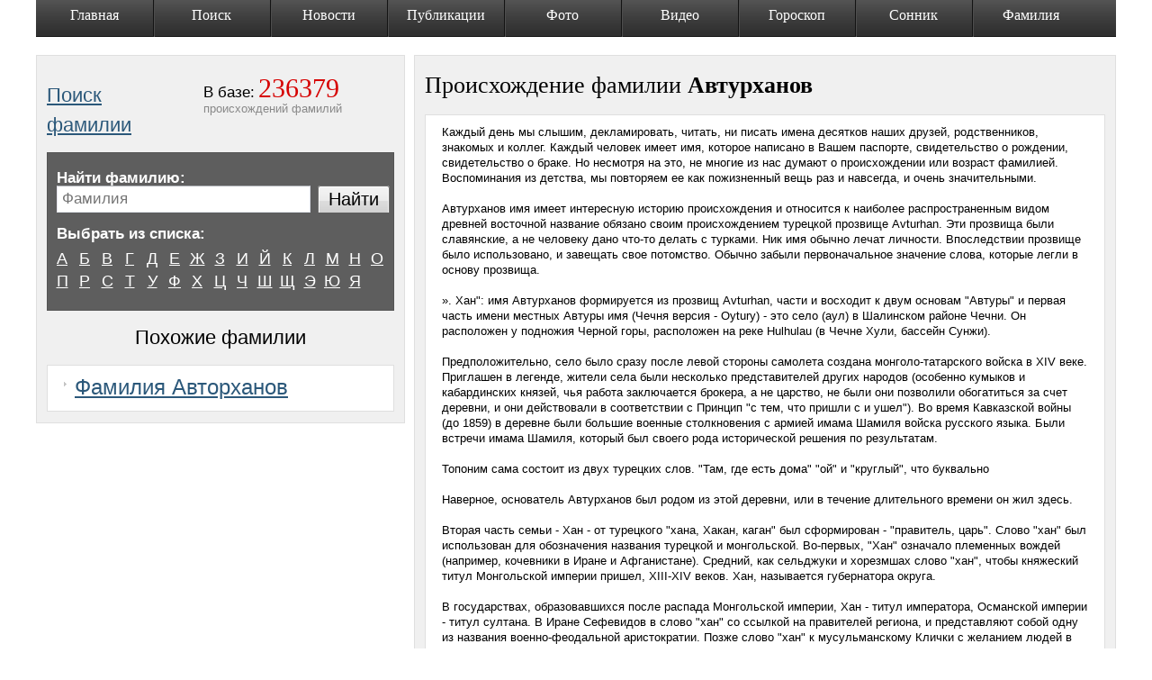

--- FILE ---
content_type: text/html; charset=utf-8
request_url: https://istorya-familii.ru/story.php?name=%D0%90%D0%B2%D1%82%D1%83%D1%80%D1%85%D0%B0%D0%BD%D0%BE%D0%B2
body_size: 7100
content:
<!DOCTYPE html PUBLIC "-//W3C//DTD XHTML 1.0 Transitional//EN" "http://www.w3.org/TR/xhtml1/DTD/xhtml1-transitional.dtd"> <html xmlns="http://www.w3.org/1999/xhtml" xml:lang="ru" lang="ru"> <head> <title>Фамилия автурханов , Происхождение фамилии автурханов, Значение фамилии автурханов, История и Поиск фамилии автурханов</title> <link rel="shortcut icon" href="templates_new/images/favicon.ico" type="image/x-icon"> <link rel="icon" href="templates_new/images/favicon.ico" type="image/x-icon"> <meta name="cypr-verification" content="94ab880f166e64884ab41ecba5e70a5e"/> <meta http-equiv="content-type" content="text/html; charset=utf-8"/> <meta name="Keywords" content="автурханов , происхождение фамилии , значение фамилии , фамилии , история фамилии , фамилии список, бесплатные фамилии , поиск фамилии , тайна фамилии , бесплатные"/> <meta name="Description" content="Фамилия автурханов , Происхождение фамилии автурханов, Значение фамилии автурханов, История и Поиск фамилии автурханов "/> <meta http-equiv="Content-Language" content="ru"/> <meta http-equiv="Cache-Control" content="no-cache"/> <meta name="viewport" content="width=device-width, initial-scale=1"> <script data-ad-client="ca-pub-6537880980452724" async src="https://pagead2.googlesyndication.com/pagead/js/adsbygoogle.js"></script> <link rel="amphtml" href="https://istorya-familii.ru/story.php?name=%D0%90%D0%B2%D1%82%D1%83%D1%80%D1%85%D0%B0%D0%BD%D0%BE%D0%B2&amp=1"> <style>a,body,dd,div,dl,dt,form,h1,h2,html,ins,label,li,p,span,ul{outline:0;background:0 0;margin:0;padding:0}h1,h2{font-family:Times New Roman;font-weight:400}a{color:#2b587a;text-decoration:underline}input{font-family:Arial;font-size:12px;color:#000}.text_input{position:relative;border:1px solid #aaadb2;border-color:#aaadb2 #dadde6 #e4e9ef #e4e3eb;margin:0;padding:4px 5px}.button_big{background:url(/templates_new/images/bg_button_big.png) no-repeat scroll left top transparent;display:inline-block;height:35px;position:relative;vertical-align:top;margin:0 1px 0 0}.button_big input{background:url(/templates_new/images/bg_button_big.png) no-repeat scroll right -35px transparent;border:0 none;font-size:24px;height:30px;overflow:visible;position:relative;margin:0 -1px 0 0;padding:0 10px}html{height:100%}body{position:relative;width:100%;height:100%;background:#fff;font-family:arial;font-size:13px;line-height:normal;color:#000}#wrapper{position:relative;min-width:1000px;min-height:100%}.base_menu{position:relative;z-index:50;display:block;width:1200px;height:41px;background:#333 url(/templates_new/images/bg_base_menu.png) repeat-x left top;list-style-type:none;font-family:Times New Roman;font-size:16px;text-align:center;color:#fff;margin:0 auto 5px}.base_menu li{position:relative;float:left;height:41px;width:130px!important}.base_menu div{position:relative;height:41px}.base_menu a{position:relative;display:block;height:33px;background:transparent url(/templates_new/images/bg_base_menu_point.gif) no-repeat left top;color:#fff;text-decoration:none;padding:8px 10px 0}.base_menu .point_1 a{background-position:-2px top}.base_menu li.point_3{width:129px}.base_menu li.point_4{width:131px}.base_menu li.point_6{width:105px}.base_menu li.point_7{width:110px}.base_menu li.point_8{width:115px}.base_menu li.point_9{width:95px}.footer_wrap{position:relative;overflow:hidden;z-index:40;min-width:1000px;width:100%;height:150px;background:#151515;color:#b2b2b2;margin:0}.footer{position:relative;width:926px;margin:0 auto;padding:5px 0 0}.footer .footer_menu{position:relative;overflow:hidden;height:95px;padding-top:10px}.footer .copyright{position:relative;font-size:11px;color:#fff}.footer .copyright p{margin:0 0 8px}.content_wrap{position:relative;z-index:10;width:100%;margin-bottom:20px;padding:0 0 30px}.content{position:relative;z-index:5;width:1200px;margin:0 auto;padding:15px 0 0}.base_content{position:relative}.content_name .base_content{float:left}.content_block{line-height:17px}.content_block p{margin:0 0 12px}.name_block h2{position:relative;font-size:29px;line-height:33px;margin:0 0 6px}.name_block .slogan{position:absolute;display:none;top:21px;left:389px;width:244px;font-family:Times New Roman;font-size:15px;line-height:18px;z-index:100}.name_block .in_base{height:98px;float:right}.name_block .in_base div{position:relative;float:left;height:91px;padding:7px 58px 0 14px}.name_block .in_base dt{display:inline;font-size:17px}.name_block .in_base dd{display:inline;font-family:Times New Roman;font-size:30px;color:#d60303}.name_block .in_base p{color:#898989}.name_search_wrap{position:relative;margin:0 0 23px}.name_search{position:relative;zoom:1;border:1px solid #545454;background:#5e5e5e;color:#fff;margin:13px 0 0;padding:12px 10px 19px}.name_search .select_list{position:relative;margin:0 0 30px}.name_search .select_list dl{position:relative;zoom:1;margin:0 -10px 0 0}.name_search .select_list dt{position:relative;font-size:17px;font-weight:700;margin:0 0 7px}.name_search .select_list dd{position:relative;overflow:hidden;float:left;left:-6px;width:24px;height:22px;text-align:center;font-size:18px;line-height:18px;margin:0 1px 0 0;padding:3px 0 0}.name_search .form{position:relative;zoom:1;margin:0}.name_search .form label{position:relative;float:left;font-size:17px;font-weight:700}.name_search .form .input{float:left;position:relative;zoom:1;overflow:hidden;padding:0 88px 0 0}.name_search .form .input div{position:relative;zoom:1;overflow:hidden;width:100%;margin:0 -10px 0 0;padding:0 10px 0 0}.name_search .form .text_input{position:relative;width:100%;font-size:17px}.name_search .form .submit{position:absolute;top:0;right:1px;margin:0}.name_search .form .submit input{width:80px;font-size:20px}.name_search_2 .select_list{margin:-15px -10px 0 0}.name_search_2 .form{margin:7px 0 30px}.name_cont{position:relative;zoom:1;border:1px solid #dfdfdf;background:#f0f0f0;margin:0 0 13px;padding:20px 11px 5px}.name_cont .search_list_wrap{position:relative;zoom:1;font-size:14px;line-height:20px;margin:0 0 45px -94px}.name_cont .search_list_wrap ul{position:relative;zoom:1;float:left;width:155px;list-style-type:none;padding:0 0 0 94px}.name_cont .search_list_wrap ul li{position:relative;background:transparent url(/templates_new/images/marker_6.gif) no-repeat left 8px;margin:0 0 2px;padding:0 0 0 12px}.name_cont h2{font-family:Arial;font-size:22px;margin:-10px 0 14px}.content:after,.name_cont .search_list_wrap:after,.name_search .form:after,.name_search .select_list dl:after{content:' ';clear:both;display:block;width:0;height:0;overflow:hidden;font-size:0}.base_menu li.point_1,.base_menu li.point_2,.base_menu li.point_5{width:90px}.name_search .select_list a{color:#fff}.name_block{position:relative;zoom:1}.name_block .slogan p{margin:0 0 11px}@media max-width800px{.base_menu{display:none}#wrapper,.footer_wrap{min-width:100%}.text_input{width:95%!important}.content{width:100%;display:box;-webkit-box-orient:vertical;-moz-box-orient:vertical;box-orient:vertical;padding:5px 0 0}.base_content:first-child{-webkit-box-ordinal-group:3;-moz-box-ordinal-group:3;box-ordinal-group:3}.base_content:last-child{-webkit-box-ordinal-group:2;-moz-box-ordinal-group:2;box-ordinal-group:2}.name_cont{padding:20px 5px 5px}#vk_comments,.base_content{width:100%!important}}</style> </head> <body> <div id="fb-root"></div> <div id="wrapper"> <div id="fb-root"></div> <ul class="base_menu clearfix" id="base_menu"> <li class="point_1 "> <div><a href="/" class="lm_lock">Главная</a></div> </li> <li class="point_2 "> <div><a href="/">Поиск</a></div> </li> <li class="point_3 "> <div><a href="/">Новости</a></div> </li> <li class="point_4 "> <div><a href="/">Публикации</a></div> </li> <li class="point_5 "> <div><a href="/">Фото</a></div> </li> <li class="point_6 "> <div><a href="/">Видео</a></div> </li> <li class="point_7 "> <div><a href="/">Гороскоп</a></div> </li> <li class="point_8 "> <div><a href="/">Сонник</a></div> </li> <li class="point_9 "> <div><a href="/">Фамилия</a></div> </li> </ul> <div id="contentWrapper" class="content_wrap"> <div class="content content_name"> <div class="base_content" style="width: 410px;float: left;"> <div class="name_cont sms_cont content_block"> <div class="name_block"> <noindex> <div class="slogan"> <p>Фамилия это родовое наследственное имя, указывающее на принадлежность человека к одному роду, или к одной семье...</p> </div> </noindex> <div class="in_base"> <div> <dl> <dt>В базе:</dt> <dd>236379</dd> </dl> <p>происхождений фамилий</p> </div> </div> <br/> <h2><a href="/">Поиск фамилии</a></h2> <div class="name_search_wrap"> <div class="name_search name_search_2"> <div class="form"> <label for="txtName">Найти фамилию:</label> <div class="input"> <form method="get" action="search.php" id="search_form" onsubmit="doSearch2()"> <div> <input placeholder="Фамилия" class="text_input" type="text" name="q" style="color:#888;width: 270px;" id="search" onclick="window.textticker =  function(){}; this.setAttribute('placeholder','Фамилия');" /> </div> <span class="button_big submit"> <input type="submit" id="search_btn" value="Найти" id="btnSearch"/> </span> <script type="text/javascript">
				            						(function(){
				            							var max=1;
				            							function textlist() {
				            								max=textlist.arguments.length;
				            								for (i=0; i<max; i++){
				            									this[i]=textlist.arguments[i];
				            								}
				            							}
				            							tl=new textlist("Привет!", "Узнай значение фамилий близких и друзей", "И поделись с ними впечатлениями");
				            							var x=0; pos=0;
				            							var l=tl[0].length;
				            							window.textticker = function textticker() {
				            								document.getElementsByName('q')[0].setAttribute('placeholder',tl[x].substring(0,pos)+"_");
				            								if(pos++==l) {
				            									pos=0;
				            									setTimeout("textticker()",1000);
				            									x++;
				            									if(x==max) x=0;
				            									l=tl[x].length;
				            								}
				            								else
				            									setTimeout("textticker()",100);
				            							}
				            							setTimeout("textticker()",10000);
				            						})();
				            					</script> <div style="text-align: right;"></div> </form> </div> </div> <div class="select_list"> <dl class="select_list"> <dt>Выбрать из списка:</dt> <dd class=""><a href="list.php?letter=А">А</a></dd> <dd class=""><a href="list.php?letter=Б">Б</a></dd> <dd class=""><a href="list.php?letter=В">В</a></dd> <dd class=""><a href="list.php?letter=Г">Г</a></dd> <dd class=""><a href="list.php?letter=Д">Д</a></dd> <dd class=""><a href="list.php?letter=Е">Е</a></dd> <dd class=""><a href="list.php?letter=Ж">Ж</a></dd> <dd class=""><a href="list.php?letter=З">З</a></dd> <dd class=""><a href="list.php?letter=И">И</a></dd> <dd class=""><a href="list.php?letter=Й">Й</a></dd> <dd class=""><a href="list.php?letter=К">К</a></dd> <dd class=""><a href="list.php?letter=Л">Л</a></dd> <dd class=""><a href="list.php?letter=М">М</a></dd> <dd class=""><a href="list.php?letter=Н">Н</a></dd> <dd class=""><a href="list.php?letter=О">О</a></dd> <dd class=""><a href="list.php?letter=П">П</a></dd> <dd class=""><a href="list.php?letter=Р">Р</a></dd> <dd class=""><a href="list.php?letter=С">С</a></dd> <dd class=""><a href="list.php?letter=Т">Т</a></dd> <dd class=""><a href="list.php?letter=У">У</a></dd> <dd class=""><a href="list.php?letter=Ф">Ф</a></dd> <dd class=""><a href="list.php?letter=Х">Х</a></dd> <dd class=""><a href="list.php?letter=Ц">Ц</a></dd> <dd class=""><a href="list.php?letter=Ч">Ч</a></dd> <dd class=""><a href="list.php?letter=Ш">Ш</a></dd> <dd class=""><a href="list.php?letter=Щ">Щ</a></dd> <dd class=""><a href="list.php?letter=Э">Э</a></dd> <dd class=""><a href="list.php?letter=Ю">Ю</a></dd> <dd class=""><a href="list.php?letter=Я">Я</a></dd> </dl> </div> </div> </div> <center> <h2>Похожие фамилии</h2> </center> <div class="sms_info"> <ul class="like_ul"> <li> <a href="story.php?name=Авторханов">Фамилия Авторханов</a> </li> </ul> </div> </div> </div> <div id="vk_comments"></div> </div> <div class="base_content" style="width:780px;float: right;"> <div  itemscope itemtype="http://schema.org/Article" class="name_cont sms_cont content_block"><center><h1 itemprop="name" style="margin: 0 0 20px 0;line-height: 25px;text-align: left;">Происхождение фамилии <strong>Автурханов</strong></h1><meta itemprop="alternativeHeadline" content="фамилия Автурханов" /><meta itemprop="url" content="http://istorya-familii.ru/story.php?name=Автурханов"/></center><div  itemprop="articleBody" class="sms_info">Каждый день мы слышим, декламировать, читать, ни писать имена десятков наших друзей, родственников, знакомых и коллег. Каждый человек имеет имя, которое написано в Вашем паспорте, свидетельство о рождении, свидетельство о браке. Но несмотря на это, не многие из нас думают о происхождении или возраст фамилией. Воспоминания из детства, мы повторяем ее как пожизненный вещь раз и навсегда, и очень значительными. <br /><br /> Автурханов имя имеет интересную историю происхождения и относится к наиболее распространенным видом древней восточной название обязано своим происхождением турецкой прозвище Avturhan. Эти прозвища были славянские, а не человеку дано что-то делать с турками. Ник имя обычно лечат личности. Впоследствии прозвище было использовано, и завещать свое потомство. Обычно забыли первоначальное значение слова, которые легли в основу прозвища. <br /><br /> ». Хан&quot;: имя Автурханов формируется из прозвищ Avturhan, части и восходит к двум основам &quot;Автуры&quot; и первая часть имени местных Автуры имя (Чечня версия - Oytury) - это село (аул) в Шалинском районе Чечни. Он расположен у подножия Черной горы, расположен на реке Hulhulau (в Чечне Хули, бассейн Сунжи). <br /><br /> Предположительно, село было сразу после левой стороны самолета создана монголо-татарского войска в XIV веке. Приглашен в легенде, жители села были несколько представителей других народов (особенно кумыков и кабардинских князей, чья работа заключается брокера, а не царство, не были они позволили обогатиться за счет деревни, и они действовали в соответствии с Принцип &quot;с тем, что пришли с и ушел&quot;). Во время Кавказской войны (до 1859) в деревне были большие военные столкновения с армией имама Шамиля войска русского языка. Были встречи имама Шамиля, который был своего рода исторической решения по результатам. <br /><br /> Топоним сама состоит из двух турецких слов. &quot;Там, где есть дома&quot; &quot;ой&quot; и &quot;круглый&quot;, что буквально <br /><br /> Наверное, основатель Автурханов был родом из этой деревни, или в течение длительного времени он жил здесь. <br /><br /> Вторая часть семьи - Хан - от турецкого &quot;хана, Хакан, каган&quot; был сформирован - &quot;правитель, царь&quot;. Слово &quot;хан&quot; был использован для обозначения названия турецкой и монгольской. Во-первых, &quot;Хан&quot; означало племенных вождей (например, кочевники в Иране и Афганистане). Средний, как сельджуки и хорезмшах слово &quot;хан&quot;, чтобы княжеский титул Монгольской империи пришел, XIII-XIV веков. Хан, называется губернатора округа. <br /><br /> В государствах, образовавшихся после распада Монгольской империи, Хан - титул императора, Османской империи - титул султана. В Иране Сефевидов в слово &quot;хан&quot; со ссылкой на правителей региона, и представляют собой одну из названия военно-феодальной аристократии. Позже слово &quot;хан&quot; к мусульманскому Клички с желанием людей в будущем, Хан добавил власти и богатства. <br /><br /> Известные имена владельца - Умар Dzhunitovich Автурханов (rodilsya21 январь 1946), русский государственный и политический деятель, заместитель директора Федеральной службы налоговой полиции администрации России (1996-1999), генерал-майор налоговой полиции. <br /><br /> Точное время и место имя Автурханов сейчас сказать сложно, так как образование имен был довольно длительным. Тем не менее, не подлежит сомнению, что имя Автурханов замечательный памятник восточной литературы и культуры. </p><br /><div class="clear"></div></div></div> </div> </div> </div> <div class="footer_wrap"> <div class="footer"> <div class="footer_menu"><br/> <br/> <noindex> <script type="text/javascript">
                            
                            (function(i,s,o,g,r,a,m){i['GoogleAnalyticsObject']=r;i[r]=i[r]||function(){
                                        (i[r].q=i[r].q||[]).push(arguments)},i[r].l=1*new Date();a=s.createElement(o),
                                    m=s.getElementsByTagName(o)[0];a.async=1;a.src=g;m.parentNode.insertBefore(a,m)
                            })(window,document,'script','//www.google-analytics.com/analytics.js','ga');

                            ga('create', 'UA-20138488-4', 'auto');
                            ga('send', 'pageview');

                            window.onerror = function myErrorHandler(errorMsg, url, lineNumber) {
                                ga('send', 'exception', {
                                    'exDescription': errorMsg,
                                    'exFatal': false
                                });
                                return false;
                            };
                            

                        </script> </noindex> <br/> <noindex> <div class="copyright"> <p>&copy; 2011. Istorya-Familii.ru Все права защищены. При использовании материалов с сайта — ссылка
            			на наш сайт обязательна!</p> </div> </noindex> </div> </div> </div> <script type="text/javascript" src="//ajax.googleapis.com/ajax/libs/jquery/1.7.2/jquery.min.js"></script> <script src="/js/js.cookie.js"></script> <link media="screen" href="templates_new/style/body.min.css?v3" type="text/css" rel="stylesheet"/> <script type="text/javascript">

            $(document).ready(function () {
                $('#search').keydown(function (e) {
                    if ($('#search').val() != 'Фамилия')
                        $('#search').attr('style', "color:#000;");
                });
            });
            function doSearch() {
                if (document.getElementById('txtName').value == 'Фамилия' || document.getElementById('txtName').value.length == 0)
                    alert('Введите Фамилию !');
                else {
                    ga('send', {
                        hitType: 'event',
                        eventCategory: 'search',
                        eventAction: 'doSearch',
                        eventLabel: document.getElementById('txtName').value
                    });
                    /*if (typeof(_gaq) != 'undefined') {

                        _gaq.push(['_trackEvent', 'search', document.getElementById('txtName').value]);
                    }*/
                    document.getElementById('search_form').submit();
                }
            }
            function doSearch2() {
                if (document.getElementById('search').value == 'Фамилия' || document.getElementById('search').value.length == 0) {
                    alert('Введите Фамилию !');
                    return false;
                }
                else {
                    ga('send', {
                        hitType: 'event',
                        eventCategory: 'search',
                        eventAction: 'doSearch2',
                        eventLabel: document.getElementById('search').value
                    });
                    /*if (typeof(_gaq) != 'undefined') {
                        _gaq.push(['_trackEvent', 'search_google', document.getElementById('search').value]);
                    }*/
                    if((document.getElementById('search').value).indexOf('Фамилия')<0)
                        document.getElementById('search').value =  'Фамилия ' + document.getElementById('search').value;
                    document.getElementById('search_form').submit();
                }
            }
        </script> </body> </html>

--- FILE ---
content_type: text/html; charset=utf-8
request_url: https://www.google.com/recaptcha/api2/aframe
body_size: 267
content:
<!DOCTYPE HTML><html><head><meta http-equiv="content-type" content="text/html; charset=UTF-8"></head><body><script nonce="28ic31i6zqaZxVGn3xUY6A">/** Anti-fraud and anti-abuse applications only. See google.com/recaptcha */ try{var clients={'sodar':'https://pagead2.googlesyndication.com/pagead/sodar?'};window.addEventListener("message",function(a){try{if(a.source===window.parent){var b=JSON.parse(a.data);var c=clients[b['id']];if(c){var d=document.createElement('img');d.src=c+b['params']+'&rc='+(localStorage.getItem("rc::a")?sessionStorage.getItem("rc::b"):"");window.document.body.appendChild(d);sessionStorage.setItem("rc::e",parseInt(sessionStorage.getItem("rc::e")||0)+1);localStorage.setItem("rc::h",'1768605700177');}}}catch(b){}});window.parent.postMessage("_grecaptcha_ready", "*");}catch(b){}</script></body></html>